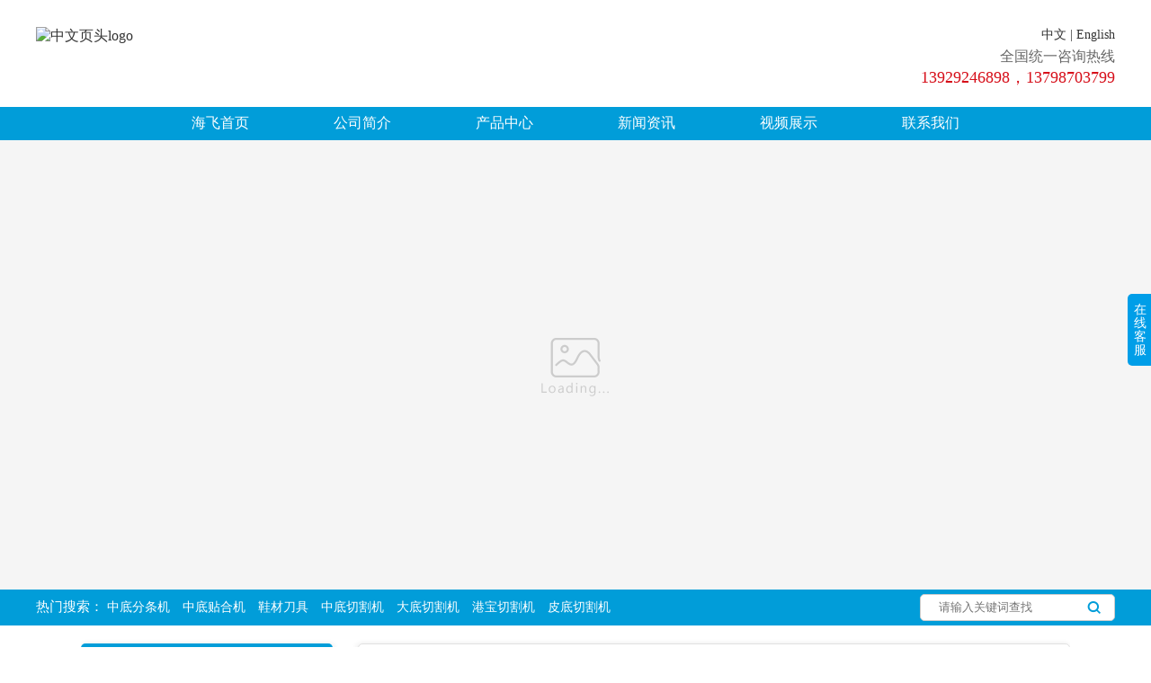

--- FILE ---
content_type: text/html; charset=utf-8
request_url: http://dghaifei.com/offer/301241.html
body_size: 32554
content:

<!DOCTYPE html PUBLIC "-//W3C//DTD XHTML 1.0 Transitional//EN" "http://www.w3.org/TR/xhtml1/DTD/xhtml1-transitional.dtd">
<html xml:lang="zh-CN" xmlns="http://www.w3.org/1999/xhtml" lang="zh-CN">
	<head>	
	    <meta content="text/html; charset=utf-8" http-equiv="Content-Type">
	    <meta http-equiv="X-UA-Compatible" content="IE=9; IE=8; IE=7; IE=edge">		
	    <title>中底分条机丨中底贴合机丨HF-ZX143 立式中底修边机</title>

            <meta name="keywords" content="中底分条机，中底贴合机，鞋材刀具，中底切割机，大底切割机，港宝切割机，皮底切割机" />

            <meta name="description" content="中底分条机丨中底贴合机丨HF-ZX143 立式中底修边机" />

	    <link rel="stylesheet" href="/Css/zh-CN/Default/webstyle.css" type="text/css" />
	    
<link rel="stylesheet" href="http://skinspath.acshoes.com/SkinsPath1/201004/3688edde-f21e-4101-9617-861e6a78a12e/Skins/zh-CN/Website/Style/Style.css" type="text/css" />		
	    <script type="text/javascript" src="/Utility/Js/jquery-1.7.2.min.js"></script>	
	</head>
	<body>
    <form name="aspnetForm" method="post" action="/offer/301241.html" id="aspnetForm">
<input type="hidden" name="__VIEWSTATE" id="__VIEWSTATE" value="/wEPaA8FDzhkZTU1NjZkNmZjMDVkNmQk9CX5KNByw9SIU+kULy99Usg+fe4t34nE5YEmY3zB1Q==" />

<input type="hidden" name="__VIEWSTATEGENERATOR" id="__VIEWSTATEGENERATOR" value="2144CB78" />
        
    

	<!--[if IE 8]>			
	<script src="/Utility/Js/jquery-1.9.1.min.js" crossorigin="anonymous"></script>
	<script type="text/javascript" src="/Utility/Js/PIE.js"></script>	
	<link rel="stylesheet" type="text/css" href="/SkinsPath1/201004/3688edde-f21e-4101-9617-861e6a78a12e/Skins/zh-CN/Website/Style/style-IE.css">
	<script type="text/javascript" src="/SkinsPath1/201004/3688edde-f21e-4101-9617-861e6a78a12e/Skins/zh-CN/Website/js/Acshoes-IE.js"></script>
	<![endif]--> 
	
		<!--header页眉【start】-->
        <div class="hom-nav">
	        <div class="hom-hed-inform width-1200 margin-auto fl-eim">
				<div class="hom-hed-logo fl-l">
				<a href="/">
								
						<img src="http://resource.acshoes.com/UserData1/201004/3688edde-f21e-4101-9617-861e6a78a12e/201805251428325076.png" alt="中文页头logo" class="width-100p"/>
							
				</a>
				</div>
	        	<div class="hom-hed-cot txt-r fl-r">
	        		<div class="hom-hed-lang"><a href="http://www.dghaifei.com/">中文</a> | <a href="http://en.dghaifei.com/">English</a></div>
	        		<h4 class="margin-top-5">全国统一咨询热线</h4>
	        		<p>13929246898，13798703799</p>
	        	</div>
	        </div>
	    </div>
	    <div class="hom-nav-list">
        	<div class="width-1200 margin-auto">
        		<ul class="fl-eim txt-cen">
        			<li><a href="/">海飞首页</a></li>
        			<li><a href="/corp.html">公司简介</a></li>
        			<li><a href="/offerlist.html">产品中心</a></li>       			
        			<li><a href="/news/0020.html">新闻资讯 </a></li>
        			<li><a href="/Movies.html">视频展示</a></li>
        			<li><a href="/contact.html">联系我们</a></li>
        		</ul>
        	</div>	    
	    </div>
	    <!--header页眉【end】-->		

		<!--banner--->
		<div class="swiper-container banner-wai" id="swiper-container">
			<div class="swiper-wrapper">
					
				<div class="swiper-slide PreImg back-Img"><a href="" class="Img visi" style="background:url(http://resource.acshoes.com/UserData1/201004/3688edde-f21e-4101-9617-861e6a78a12e/201909191715043503.jpg) center center no-repeat;background-size:auto 100%;overflow:hidden;"alt="中文banner"></a></div>	
						
				<div class="swiper-slide PreImg back-Img"><a href="http://www.dghaifei.com/offer/301220.html" class="Img visi" style="background:url(http://resource.acshoes.com/UserData1/201004/3688edde-f21e-4101-9617-861e6a78a12e/201906131420571074.jpg) center center no-repeat;background-size:auto 100%;overflow:hidden;"alt="中文banner"></a></div>	
						
				<div class="swiper-slide PreImg back-Img"><a href="" class="Img visi" style="background:url(http://resource.acshoes.com/UserData1/201004/3688edde-f21e-4101-9617-861e6a78a12e/201903271720492417.jpg) center center no-repeat;background-size:auto 100%;overflow:hidden;"alt="P100切割机"></a></div>	
						
				<div class="swiper-slide PreImg back-Img"><a href="http://www.dghaifei.com/offerlist_25697.html" class="Img visi" style="background:url(http://resource.acshoes.com/UserData1/201004/3688edde-f21e-4101-9617-861e6a78a12e/201810290906587992.jpg) center center no-repeat;background-size:auto 100%;overflow:hidden;"alt="中文banner"></a></div>	
						
				<div class="swiper-slide PreImg back-Img"><a href="http://www.dghaifei.com/corp.html" class="Img visi" style="background:url(http://resource.acshoes.com/UserData1/201004/3688edde-f21e-4101-9617-861e6a78a12e/201810290906346659.jpg) center center no-repeat;background-size:auto 100%;overflow:hidden;"alt="中文banner"></a></div>	
							
			</div>
			<div class="swiper-pagination"></div>
		</div>	
		<link rel="stylesheet" href="http://wx.acshoes.com/css/swiper-3.4.2.min.css">
		<script type="text/javascript" src="http://wx.acshoes.com/js/swiper-3.4.2.jquery.min.js"></script>
		
		<!--[if IE 8]>
		<link rel="stylesheet" type="text/css" href="/Utility/Js/idangerous.swiper.css">
		<script type="text/javascript" src="/Utility/Js/idangerous.swiper.min.js"></script>
		<![endif]-->  	
		
		<script>
		   $(function(){
				//banner轮播
				var mySwiper1 = new Swiper('#swiper-container', {
					speed:500,
					autoplay:4400,
					loop: true,
					pagination: '.swiper-pagination', 
					paginationClickable: true
					
				});				
			})
		</script>
		
		<!--关键词搜索【start】-->
		<div class="hom-key">
			<div class="width-1200 margin-auto fl-eim">
				<div class="fl-l hom-key-l">
					<i>热门搜索：</i>					
					<a href="/offerlist.html?q=中底分条机">中底分条机</a>
					<a href="/offerlist.html?q=中底贴合机">中底贴合机</a>
					<a href="/offerlist.html?q=鞋材刀具">鞋材刀具</a>
					<a href="/offerlist.html?q=中底切割机">中底切割机</a>
					<a href="/offerlist.html?q=大底切割机">大底切割机</a>
					<a href="/offerlist.html?q=港宝切割机">港宝切割机</a>
					<a href="/offerlist.html?q=皮底切割机">皮底切割机</a>
				</div>
				<span class="hed-nav-inpt fl-r"><input type="text" placeholder="请输入关键词查找" id="input_Sos"/><i onclick="SubmitSearch();"></i></span>
			</div>
		</div>
		<!--关键词搜索【end】-->		
		
				

        <!---------------------------neiye--------------------------------->
<div class="div_warpper">  
<div id="websiteContent" class="w1200">
            



                


 <div class="websiteSidebar">
              <div class="sideabrtilte">
                  <h2>
                      产品列表
                  </h2>
              </div>
              <div class="sidabrbox">
                  <div class="sideabrone">
                      <ul class="sidebarlist">
                         
                                <li>
                                    <a href="/offerlist_25138.html">切割机系列</a>
                                </li>
                            
                                <li>
                                    <a href="/offerlist_25697.html">中底设备</a>
                                </li>
                            
                                <li>
                                    <a href="/offerlist_25699.html">大底设备</a>
                                </li>
                            
                                <li>
                                    <a href="/offerlist_18659.html">鞋材刀具系列</a>
                                </li>
                            
                                <li>
                                    <a href="/offerlist_0.html">其他产品</a>
                                </li>
                            
                      </ul>
                  </div>
                  <div class="sideabrtwo">
                      <div class="containpic">
                          <img src="http://skinspath.acshoes.com/SkinsPath1/201004/3688edde-f21e-4101-9617-861e6a78a12e/Skins/zh-CN/Website/Images/Fixed/contoant.jpg">
                      </div>
                      <div class="contactcon">
                          <ul class="contaclist">
							<li>400热线电话：400-882-9338</li>
							<li>联系人：张红阳&nbsp;&nbsp;&nbsp;手   机：13929246898 </li>
							<li>联系人：陈德力&nbsp;&nbsp;&nbsp;手   机：13798703799 </li>
							<li>邮   箱：zhongtian@dghongyang.cn</li>
                            <li style="border-bottom: 1px dashed #CCC;padding-bottom:20px;">
                                地址: 中国广东省东莞市厚街镇桥头第三工业区宝宅路
                            </li>
                          </ul>
                      </div>
                  </div>
              </div>
          </div>





               





                    
          

        <div class="websiteMain">
                <div class="containertitle">
                    <h2>
                        <span>HF-ZX143 立式中底修边机丨中底分条机丨中底贴合机 </span>
                    </h2>
                </div>
                <div class="contaiconc">
                    <div id="" style="display: block;padding: 10px;line-height: 2.5em;overflow: hidden;">
                        <p>
                             <table width="100%" border="0" align="center" cellpadding="0" cellspacing="0">
                <tr>
                    <td align="left" valign="top">
					
                        <div id="website_productshow_page">
                            <div class="pd_slide">
                                <div class="website_productshow_machine">
                                    <div class="website_productshow_machine_big_pic">
                                        <a id="aLargeImg" href="http://resource.acshoes.com/UserData1/201004/3688edde-f21e-4101-9617-861e6a78a12e/1fcaca1d-064b-4c50-a62a-c39d19f4bee0.jpg" style="position: relative;
                                            float: left;">
                                            <img id="largeImg" src="http://resource.acshoes.com/UserData1/201004/3688edde-f21e-4101-9617-861e6a78a12e/l_1fcaca1d-064b-4c50-a62a-c39d19f4bee0.jpg" width="280"
                                                height="280" alt="" />
                                            <img id="bigImg" src="http://resource.acshoes.com/UserData1/201004/3688edde-f21e-4101-9617-861e6a78a12e/1fcaca1d-064b-4c50-a62a-c39d19f4bee0.jpg" width="960" height="720"
                                                style="display: none;" alt="" />
                                        </a>
                                    </div>
                                </div>
                                <ul class="website_productshow_thumbnail clear">
                                    
                                    <li><a href="http://resource.acshoes.com/UserData1/201004/3688edde-f21e-4101-9617-861e6a78a12e/1fcaca1d-064b-4c50-a62a-c39d19f4bee0.jpg" name="http://resource.acshoes.com/UserData1/201004/3688edde-f21e-4101-9617-861e6a78a12e/l_1fcaca1d-064b-4c50-a62a-c39d19f4bee0.jpg"
                                        target="_blank">
                                        <img src="http://resource.acshoes.com/UserData1/201004/3688edde-f21e-4101-9617-861e6a78a12e/s_1fcaca1d-064b-4c50-a62a-c39d19f4bee0.jpg" width="67" height="67" alt="" />
                                    </a></li>
                                    
                                    <br class="cboth" />
                                </ul>
                            </div>
                        </div>
                    </td>
                    <td>
                        <div class="pd_info" style="text-align: left; padding-left: 30px; font-size: 12px;">
                            <ul class="pd_info_supplier">
                                <li><i class="pd_info_supplier_list">产品系列：</i> <a href="/offerlist_25697.html"
                                    target="_blank" id="com_name_1" style="display: inline-block; height: 30px; color: Blue;
                                    line-height: 28px; overflow: hidden; vertical-align: top;">
                                    中底设备</a> </li>
                                <li>关 键 词：<span class="address_over"> <a href="/offerlist_25697.html"
                                    style="color: blue" target="_blank" rel="nofollow">
                                    中底分条机
                                    中底贴合机
                                    鞋材刀具
                                </a></span></li>
                                <li>联 系 人：<span>张红阳</span> </li>
                                <li><s class="pd_icon_3"></s>价格： <span style="color: #cc2829">
                                    
                                    面议
                                    </span>
                                    <!--  -->
                                    <a href="/contact.html" class="btn_enquiry J_enquiry_btn" state="0"></a>
                                </li>
                            </ul>
                            <ul class="pd_info_contact">
                                <div id="pd_info_contact_btn">
                                    <a href="/contact.html" target="_blank" title="点击查看联系方式"></a>
                                </div>
                            </ul>
                            <br class="clear">
                            <div class="prevnext_pro clearfix">
							 
                                <div class="prev_pro">
                                    <a href="/offer/301235.html" title="">上一条</a>
                                </div>
								
                                <div class="next_pro">
                                    <a href="/offer/301229.html" title="">下一条 </a>
                                </div>
								
                                <br class="clear">
                            </div>
                            <!-- JiaThis Button BEGIN -->
                            <div class="jiathis_style_32x32" style="margin: 50px 0 0 0px;">
                                <a class="jiathis_button_qzone" title="分享到QQ空间"><span class="jiathis_txt jtico jtico_qzone">
                                </span></a><a class="jiathis_button_tsina" title="分享到新浪微博"><span class="jiathis_txt jtico jtico_tsina">
                                </span></a><a class="jiathis_button_tqq" title="分享到腾讯微博"><span class="jiathis_txt jtico jtico_tqq">
                                </span></a><a class="jiathis_button_weixin" title="分享到微信"><span class="jiathis_txt jtico jtico_weixin">
                                </span></a><a class="jiathis_button_renren" title="分享到人人网"><span class="jiathis_txt jtico jtico_renren">
                                </span></a><a href="http://www.jiathis.com/share" class="jiathis jiathis_txt jtico jtico_jiathis"
                                    target="_blank" style=""></a><a class="jiathis_counter_style"><span class="jiathis_button_expanded jiathis_counter jiathis_bubble_style"
                                        id="jiathis_counter_44">0</span></a>
                            </div>
                            <script type="text/javascript" src="http://v3.jiathis.com/code/jia.js" charset="utf-8"></script>
                            <!-- JiaThis Button END -->
                        </div>
                    </td>
                </tr>
            </table>
            <div class="prc_xc_title">
                <a href="javascript:void(0);" class="selected tabchange">产品说明</a> 
				 
                <a href="javascript:void(0);" class="tabchange">
                    技术参数</a>
					
            </div>
            <div id="tab_box">
                <div class="product_description">
                  <span style="font-size:14px;"><span style="font-family:Microsoft YaHei;">本机可依鞋跟之斜度修削鞋踵之中底边缘。</span><br />
<span style="font-family:Microsoft YaHei;">。采用手摇调速马达，可任意调整切削速度。</span><br />
<span style="font-family:Microsoft YaHei;">·中底踵切削面平滑圆顺均匀，品质稳定，产量高。</span><br />
<span style="font-family:Microsoft YaHei;">·配带吸尘器，可将切削屑吸除，无脏乱污染虑。</span><br />
<span style="font-family:Microsoft YaHei;">·本机具备中底修削功能，双频器自动调速。</span></span><br />
&nbsp;<br />
<p>
	<strong>&nbsp;&nbsp;</strong><span>我司主营：</span><span style="font-size:16px;color:#E53333;"><a href="http://www.dghongyang.acshoes.com/offer/301220.html" target="_blank"><span style="color:#E53333;"><strong>中底切割机，</strong></span></a><span style="color:#000000;font-family:monospace;font-size:medium;">中底切割机,大底切割机,港宝切割机,<a href="http://www.dghaifei.com/offer/304020.html" target="_blank"><span style="color:#E53333;font-size:18px;"><strong>皮底切割机</strong></span></a>,鞋材刀具,中底贴合机,<span style="font-size:14px;">中底分条机</span></span></span><span>，咨询热线：13929246869</span><span></span> 
</p>
                </div>
                <div class="product_techPara" style="display: none">
                   
                       <img src="http://resource.acshoes.com/UserData1/201004/3688edde-f21e-4101-9617-861e6a78a12e/editor/20180705111558_0649.png" alt="" />
                   
                </div>
                
              
            </div>
            <div class="clear">
            </div>
			<script type="text/javascript" src="/Utility/Js/jquery.enlarge.min.js"></script>
<link rel="stylesheet" type="text/css" href="/Utility/Js/jquery.fancybox-1.3.4.css" media="screen" />
<script type="text/javascript" src="/Utility/Js/jquery.fancybox-1.3.4.pack.js"></script>

<style type="text/css">
 .prc_xc_title { height: 31px; background: url(/Images/zh-CN/Common/Background/product_title_bg.gif) repeat-x; margin: 10px 0; }
    .prc_xc_title a { width: 103px; height: 31px; text-align: center; display: block; float: left; 
                      line-height: 31px; color: #333; font-weight: bold; padding-left: 5px; }
    .prc_xc_title a.selected { color: #fff; background: url(/Images/zh-CN/Common/Background/product_title_on.jpg); } 
    </style>
<script type="text/javascript">



    $(function () {


        $(".website_productshow_thumbnail a").mouseover(function () {
            var largePath = $(this).attr("name");
            var bigPath = $(this).attr("href");
            var largeAlt = $(this).attr("title");
            $("#largeImg").attr({ src: largePath, alt: largeAlt });
            $("#bigImg").attr({ src: bigPath, alt: largeAlt });
            $("#showImage").attr({ src: bigPath });
            return false;
        });

        $("#aLargeImg").enlarge({
            // 鼠标遮罩层样式
            shadecolor: "#FFD24D",
            shadeborder: "#FF8000",
            shadeopacity: 0.4,
            cursor: "move",

            // 大图外层样式
            layerwidth: 480,
            layerheight: 360,
            layerborder: "#DDD",
            fade: true
        });

        //视频弹出播放
        $(".applyvideo").fancybox({
            'width': '75%',
            'height': '75%',
            'autoScale': false,
            'transitionIn': 'none',
            'transitionOut': 'none',
            'type': 'iframe'
        });
        tab_check();

    });
    function tab_check() {
        var $div_title_tab = $(".prc_xc_title > a.tabchange");
        var $div_content_tab = $("#tab_box > div");
        $div_title_tab.click(function () {
            $(this).addClass("selected").siblings().removeClass("selected");
            var index = $div_title_tab.index(this);
            $div_content_tab.eq(index).show().siblings().hide();
            return false;
        });
    }
</script>
<script type="text/javascript">
	
	//图片超出显示范围计算一个合理尺寸
    function resizeimg(selector, maxW) {
        var im = new Image();
        im.src = $(selector).attr('src');
        $(im).load(function () {
            var imgW = im.width;
            if (imgW > maxW) {
                $(selector).attr('width',maxW);
            }
        })               
    }
	var vW=$("#tab_box").width();
	$("#tab_box img").each(function (index, element) {
            resizeimg(this,vW);
    });
</script>
                        </p>
                    </div>
                </div>
            </div>
        </div>
    </div>

        

		
		<!--footer【start】-->
		<div class="hom-fot margin-top-60">
			<div class="width-1200 margin-auto fl-eim position-relativ">
				<div class="hom-fot-bor"></div>
				<div class="fl-l hom-fot-logo">
								
							<img src="http://resource.acshoes.com/UserData1/201004/3688edde-f21e-4101-9617-861e6a78a12e/201906131102541766.png" alt="页尾logo" class="width-100p"/>
											
				</div>
				<div class="hom-fot-inform fl-l">
					<ul>   
						<li><span>版权所有：东莞市海飞数控科技有限公司</span></li>
						<li><span>400热线电话：400-882-9338</span><span></span></li>
						<li><span>联系人：张红阳&nbsp;&nbsp;&nbsp;&nbsp;&nbsp;手 机：13728299919</span></li>
						<li><span>联系人：梁小姐&nbsp;&nbsp;&nbsp;&nbsp;&nbsp;手 机：13929246898</span></li>
						<li><span>公司地址：中国广东省东莞市厚街镇桥头第三工业区宝宅路</span></li>						
						<li>
							<span>技术支持：美中鞋业网（<a href="http://passport.acshoes.com/user/login.aspx" target="_blank">管理登录</a>）</span>
							
						</li>
					</ul>
					<div class="foot-acshoes">
						



<style type="text/css">

    *, html, body {
        margin: 0;
        padding: 0;
    }

    ul, ol {
        list-style: none;
    }

    .over-hide {
        overflow: hidden;
    }

    .margin-auto {
        margin-left: auto;
        margin-right: auto;
    }

    .fl-l {
        float: left;
    }

    .fl-r {
        float: right;
    }

    .fl-eim {
        zoom: 1;
    }

        .fl-eim:after, .fl-eim:before {
            content: "";
            clear: both;
            display: block;
            height: 0;
            overflow: hidden;
            visibility: hidden;
        }

    .over-spot {
        white-space: nowrap;
        text-overflow: ellipsis;
        -o-text-overflow: ellipsis;
        overflow: hidden;
        -webkit-text-overflow: ellipsis;
        -moz-text-overflow: ellipsis;
        -ms-text-overflow: ellipsis;
        -o-text-overflow: ellipsis;
    }

    .over-spot-2 {
        overflow: hidden;
        -webkit-line-clamp: 2;
        -moz-line-clamp: 2;
        -ms-line-clamp: 2;
        -o-line-clamp: 2;
        line-clamp: 2;
        -webkit-box-orient: vertical;
        -moz-box-orient: vertical;
        -ms-box-orient: vertical;
        -o-box-orient: vertical;
        box-orient: vertical;
        display: -webkit-box;
        display: -moz-box;
        display: -ms-box;
        display: -o-box;
        display: box;
        word-break: break-all;
    }

    .Acshoes-Trade {
        width: 200px;
        height: 30px;
        background-color: white;
    }

        .Acshoes-Trade ul li a {
            display: block;
            text-decoration: none;
            position: relative;
        }

        .Acshoes-Trade ul li, .Acshoes-Trade ul li a {
            height: 30px;
        }

    .Acshoes-Trade-cot a em {
        display: inline-block;
        float:left;
        width: 65px;
        height: 30px;
        margin-left: 2px;
        background: url(/Images/xmt/shoes-back.gif) no-repeat center;
    }

    .Acshoes-Trade-cot a {
        width: 200px;
    }

        .Acshoes-Trade-cot a i, .Acshoes-Trade-cot a span {
            position: absolute;
            font-weight: bold;
            text-align: center;
        }

        .Acshoes-Trade-cot a i {
            width: 80px;
            top: 7px;
            left: 65px;
            font-size: 12px;
            color: #f45307;
            font-weight: bold;
            line-height: 16px;
            font-style: normal;
        }

        .Acshoes-Trade-cot a span {
            width: 60px;
            top: 2px;
            right: 2px;
            font-size: 13px;
            color: #f45307;
            line-height: 26px;
            text-align: center;
        }

    .Acshoes-Trade-sh-inform {
        line-height: 30px;
    }

        .Acshoes-Trade-sh-inform span img {
            width: 100%;
            border: none;
            outline: none;
        }

        .Acshoes-Trade-sh-inform span, .Acshoes-Trade-sh-inform h4 {
            display: inline-block;
            vertical-align: middle;
        }

        .Acshoes-Trade-sh-inform span {
            width: 30px;
            height: 30px;
            overflow: hidden;
            vertical-align: top;
            margin-left: 2px;
        }

        .Acshoes-Trade-sh-inform h4 {
            font-size: 12px;
            color: #000;
            font-weight: bold;
            width: 100px;
            position: absolute;
            left: 35px;
            top: 0;
            text-align: center;
            line-height: 30px;
        }

    .Acshoes-Trade-sh-call {
        position: absolute;
        right: 2px;
        top: 0;
        width: 60px;
        height: 30px;
        line-height: 30px;
        overflow: hidden;
    }

        .Acshoes-Trade-sh-call p {
            /*text-align: center;*/
            font-size: 12px;
            font-weight: bold;
            color: #f45307;
        }
</style>
<!--鞋贸通轮播组件【start】-->
<div class="Acshoes-Trade over-hide margin-auto" id="AcshoesSwiper">
    <ul>
        <li class="Acshoes-Trade-cot">
            
            <a href="http://www.acshoes.com" class="margin-auto" title="品牌会员(第2年)" target="_blank">
                <em></em>
                <i>品牌会员</i>
                <span>第2年</span>
            </a>
        </li>
        
    </ul>
</div>
<!--鞋贸通轮播组件【end】-->


<script type="text/javascript">
    $(function () {
        var AcshoesId = $("#AcshoesSwiper"),
            AcshoesUl = AcshoesId.find("ul"),
            AcshoesLiLength = AcshoesUl.find("li").length,/*列表长度*/
            AcshoesIndex = 0,/*轮播下标*/
            AcshoesVice = 0,/*状态切换0为向上，1为向下*/
            AcshoesTime,/*轮播对象*/
            AcshoesTimeCot = 4000;/*轮播间隔时间*/


        if (AcshoesLiLength > 1) {
            /*轮播执行*/
            AcshoesTime = setInterval(function () {
                AcshoesSetInter();

            }, AcshoesTimeCot);

            /*鼠标移动到轮播区域暂停轮播，鼠标移出轮播继续*/
            AcshoesId.hover(function () {
                clearInterval(AcshoesTime);

            }, function () {
                AcshoesTime = setInterval(function () {
                    AcshoesSetInter();
                }, AcshoesTimeCot);

            });
        }

        /*轮播执行的函数*/
        function AcshoesSetInter() {
            if (AcshoesIndex < AcshoesLiLength - 1 && AcshoesVice == 0) {
                AcshoesIndex++;

                AcshoesUl.animate({
                    marginTop: -AcshoesIndex * 30
                }, 400);

                if (AcshoesIndex == AcshoesLiLength - 1) {
                    AcshoesVice = 1;

                }

            } else if (AcshoesIndex > 0 && AcshoesVice == 1) {
                AcshoesIndex--;

                AcshoesUl.animate({
                    marginTop: -AcshoesIndex * 30
                }, 400);

                if (AcshoesIndex == 0) {
                    AcshoesVice = 0;

                }

            }
        }


    });

</script>

					</div>						
				</div>
				<div class="hom-fot-ewm fl-r fl-eim">
								
							<div class="hom-fot-ewm-sj fl-l txt-cen">
								<span><img src="http://resource.acshoes.com/UserData1/201004/3688edde-f21e-4101-9617-861e6a78a12e/201904101559316620.jpg" alt="微信小程序" class="width-100p"/></span>
								<p>微信小程序</p>
							</div>
									
							<div class="hom-fot-ewm-sj fl-l txt-cen">
								<span><img src="http://resource.acshoes.com/UserData1/201004/3688edde-f21e-4101-9617-861e6a78a12e/201805251431337331.png" alt="手机版网站" class="width-100p"/></span>
								<p>手机版网站</p>
							</div>
									
							<div class="hom-fot-ewm-sj fl-l txt-cen">
								<span><img src="http://resource.acshoes.com/UserData1/201004/3688edde-f21e-4101-9617-861e6a78a12e/201808151844431391.jpg" alt="微信公众号" class="width-100p"/></span>
								<p>微信公众号</p>
							</div>
											
				</div>
			</div>
		</div>	
		<!--footer【end】-->		
		
		
	    <!--返回顶部-->
	    <div class="home-top dsy-none">
	    	<img src="http://skinspath.acshoes.com/SkinsPath1/201004/3688edde-f21e-4101-9617-861e6a78a12e/Skins/zh-CN/Website/Images/Fixed/LY-icon-11.png" alt="" />
	    </div>	
	    
		<!--在线客服--->
		<div class="hom-Onser fl-eim">
			<div class="hom-Onser-l fl-l"><p>在线客服</p></div>
			<div class="hom-Onser-r fl-l">
				<div>
					<div class="hom-Onser-r-q fl-eim">
						<img src="http://wpa.qq.com/pa?p=1:3149034602:4" alt="" />
						<a href="http://wpa.qq.com/msgrd?v=3&uin=3149034602&site=qq&menu=yes" target="_blank">客服QQ</a>						
					</div>					
					<div class="hom-Onser-r-tel">
						<h6>在线咨询：</h6>
						<p></p>
					</div>
				</div>
			</div>
		</div>	
	
<script type="text/javascript" src="/SkinsPath1/201004/3688edde-f21e-4101-9617-861e6a78a12e/Skins/zh-CN/Website/js/public.js"></script>
<script type="text/javascript">

$(function(){

	//输入框Placeholder提示语兼容IE8
	$("#input_Sos").Acshoes('AcshoesInputPlaceholder',{
		Pattern:true
	});

	//返回顶部
	$(".home-top").Acshoes('Scroll',{
		ContScrTop:"300",
		Pattern:true
	});	
	//导航高亮
	$(".hom-nav-list").Acshoes('NavHig',{
		NoFoo:true
	});	
	
	//右侧在线咨询
	$(".hom-Onser").hover(function(){
		$(this).stop(true,true).animate({
			right:"0"
		},400);
	},function(){
		$(this).stop(true,true).animate({
			right:"-160px"
		},200);		
	});	

	//图像预加载处理器		
	$("body").Acshoes('ImgPro',{
		Pattern:"Pattern1"
	});				
      
});

function SubmitSearch() {
	if ($("#input_Sos").val() == "") {
		alert("请输入您要搜索的产品关键字 ！");
		return;
	}
	else {
		window.open("/offerlist.html?q=" + encodeURI(document.getElementById("input_Sos").value));
	}
}


</script>

    </form>
    

	</body>
</HTML>

<script type="text/javascript">
        $("img").each(function () {
            var src = $(this).attr("src");
            var sear=new RegExp('qpic.cn');
            if (src.indexOf("http") == -1 && src.indexOf("UserData") > -1) {
                src = "http://resource.acshoes.com" + src;
            $(this).attr("src", src);
        } else if (src.indexOf("wx.acshoes.com")==-1 && sear.test(src)) {
                src = "http://wx.acshoes.com/Utility/CoverImage.ashx?url= " + src;
                $(this).attr("src", src);
            }      
        });
    </script>


--- FILE ---
content_type: text/css
request_url: http://skinspath.acshoes.com/SkinsPath1/201004/3688edde-f21e-4101-9617-861e6a78a12e/Skins/zh-CN/Website/Style/Style.css
body_size: 29718
content:
@charset "UTF-8";
html, body, h1, h2, h3, h4, h5, h6, div, dl, dt, dd, ul, ol, li, p, table, th, td, form, legend, input, button, textarea {
    margin: 0;
    padding: 0;
    font-family: "微软雅黑";
}
table {
    border-collapse: collapse;
    border-spacing: 0;
}
img{
	border: none;
	vertical-align: middle;
}
caption, th {
    text-align: left;
    font-weight: normal;
}

html, body, fieldset, iframe, abbr {
    border: 0;
}

i, em {
    font-style: normal;
}

li {
    list-style: none;
}

h1, h2, h3, h4, h5, h6 {
    font-size: 100%;
    font-weight: normal;
}

textarea {
    overflow: auto;
    resize: none;
}

label {
    cursor: default;
}

a, button {
    cursor: pointer;
}

body, textarea, input, button, select {
    color: #131313;
    outline: 0;
}
body{
	overflow-x: hidden;
}
a,a:hover{
    color: #333;
    text-decoration: none;
}
.fl {
	float: left;
}
.fr {
	float: right;
}
body{
	background-color:white;
}

/*-------------------------------------首页-------------------------------------------*/

/*----页面公共样式----*/
.margin-top-40{
	margin-top: 40px;
}
/*公用头部样式*/
.pub-hed{border-bottom: 2px solid #98ddf6;height:37px;}
.pub-hed h2 span,.pub-hed h2 i{display: inline-block;color: #332c2b;font-size:16px;}
.pub-hed h2 span{padding-left: 10px;background: url(../images/pro-list-hed-ico.jpg) no-repeat left 2px;
padding-bottom: 15px;border-bottom: 3px solid #019dd9;}
.pub-hed h2 i{padding-left: 10px;margin-left: 10px;border-left: 1px solid #666;}
.pub-hed a{display:inline-block;font-size: 14px;color: #666;margin-top: 7px;}
.pub-hed a:hover{color: #019dd9;}

/*标题信息2*/
.pub-tit h2{font-size: 30px;font-weight: bold;}
.pub-tit h2 span{color: #000;}
.pub-tit h2 i{color:#d60e19;}
.pub-tit h2 i b{font-size: 40px;}
.pub-tit-en span{font-size:12px;color: #999;display: inline-block;}
.pub-tit-en span:after,.pub-tit-en span:before{display: inline-block;content:"";width: 54px;height: 1px;
background-color: #999;vertical-align: middle;}
.pub-tit-en span:after{margin-left:10px;}
.pub-tit-en span:before{margin-right:10px;}
.pub-tit p{font-size: 14px;color: #666;}

/*header页眉【start】*/
/*头部信息栏*/
.hom-hed-inform{padding: 30px 0 10px;}
.hom-hed-logo{width: 650px;}
.hom-hed-logo a{display: inline-block;width:650px;height:79px;overflow: hidden;}
.hom-hed-cot h4{font-size: 16px;color: #666;}
.hom-hed-cot p{font-size: 18px;color: #d60e19;}
.hom-hed-lang,.hom-hed-lang a{font-size:14px;color: #333;}
.hom-hed-lang a:hover{color: #019dd9;}

/*头部导航栏*/
.hom-nav{background-color:white;}
.hom-nav-list{background-color:#019dd9;}
.hom-nav-list ul li{display:inline-block;padding: 0 45px;}
.hom-nav-list ul li>a{display: inline-block;font-size: 16px;color: white;height: 36px;line-height:36px;
border-bottom:1px solid transparent;}
.hom-nav-list ul li:nth-last-child(1)>a{background: transparent;}
.hom-nav-list ul li:hover>a,.hom-nav-list ul li.active>a{color:#333;border-bottom:1px solid white;}

/*header页眉【end】*/

/*关键词搜索【start】*/
.hom-key{padding: 5px 0;background-color: #019dd9;}
.hom-key-l{width: 970px;margin-top: 5px;}
.hom-key-r{width: 200px;}
.hom-key-l i{font-size: 15px;color: white;}
.hom-key-l a{font-size: 14px;color: white;margin-right: 10px;}
.hom-key-l a:hover{color:#ccc;text-decoration: underline;}
.hed-nav-inpt{display: inline-block;overflow: hidden;position: relative;}
.hed-nav-inpt input{border: none;background-color:white;width: 150px;height: 28px;line-height:28px;border: 1px solid #ccc;
padding-left: 20px;padding-right: 45px;color:#333;border-radius: 5px;-webkit-border-radius:5px;
-moz-border-radius: 5px;}
.hed-nav-inpt input:focus{border: 1px solid #ccc;}
.hed-nav-inpt i{display: inline-block;position: absolute;width: 45px;height: 28px;right: 1px;top: 1px;
background:url(../images/other-ico-sos.png) no-repeat center;cursor: pointer;cursor: hand;border-top-right-radius:20px;}
/*关键词搜索【end】*/

/*简介页面视频【start】*/
.ins-corp-video{width:600px;height:400px;background-color:#333;}
/*简介页面视频【end】*/

/*产品展示【start】*/
.pro-cot{background-color:#eaeaea;padding: 30px 0;}
.pro-nav{width: 220px;}
.pro-list{width: 870px;padding:20px 30px;border:2px dashed #98ddf6;}
.pro-nav-hed{background-color:#019dd9;padding:30px 0;}
.pro-nav-hed h2{font-size: 24px;color: white;}
.pro-nav-hed p{font-size: 14px;color: white;}
.pro-nav-cot{height:465px;border: solid 1px #019dd9;}
.pro-nav-cot li{padding: 0 20px;}
.pro-nav-cot li a{display: block;font-size: 16px;color: #333;padding: 30px 0;border-bottom: 1px solid #bbb;
padding-left: 20px;}
.pro-nav-cot li:nth-last-child(1) a{border: none;}
.pro-nav-cot li:hover{background-color: #e5e5e5;}
.pro-nav-cot li:hover a{color: #000;background:url(../images/pro-nav-ico02.png) no-repeat left center;}
.pro-list-cot{overflow: hidden;}
.pro-list-cot ul{width:900px;}
.pro-list-cot ul li{float: left;width:270px;margin-right:30px;margin-top:20px;}
.pro-list-img img{
	max-width:100%;
	max-height:100%;
	transition: all .5s;
	-webkit-transition: all .5s;
	-moz-transition: all .5s;
	-ms-transition: all .5s;
	-o-transition: all .5s;
}
.pro-list-img img:hover{
	transform: scale(1.1,1.1);
	-webkit-transform: scale(1.1,1.1);
	-moz-transform: scale(1.1,1.1);
	-ms-transform: scale(1.1,1.1);
	-o-transform: scale(1.1,1.1);
	transition: all .5s;
	-webkit-transition: all .5s;
	-moz-transition: all .5s;
	-ms-transition: all .5s;
	-o-transition: all .5s;
}
.pro-list-img,.pro-list-img span{width:270px;height:189px;}
.pro-list-cot ul li a p{font-size: 16px;color: #666;padding:0 10px;height: 35px;line-height: 35px;color:#666;}
.pro-list-cot ul li a:hover p{color:#019dd9;}
/*产品展示【end】*/

/*关于我们【start】*/
.hom-abt-cot{width:640px;}
.hom-abt-img,.hom-abt-img span{width:500px;height: 400px;}
.hom-abt-cot span{font-size: 24px;color: #333;}
.hom-abt-cot h2{font-size:20px;color: #333;}
.hom-abt-cot p{font-size:16px;color: #666;line-height:30px;margin-top:20px;}
.hom-abt-cot a{position: absolute;right: 0;bottom: 0;font-size:14px;color: #666;}
.hom-abt-cot a:hover{color:#019dd9;}
/*关于我们【end】*/

/*新闻速览【start】*/
.hom-news{padding: 20px 40px;border: 2px solid #98ddf6;}
.hom-news-img,.hom-news-img span{width:420px;height:340px;}
.hom-news-list{width: 640px;}
.hom-news-list ul li,.hom-news-list ul li a{border-radius: 10px;-webkit-border-radius: 10px;-moz-border-radius: 10px;}
.hom-news-list ul li{background-color:#005373;margin-top:20px;}
.hom-news-list ul li a{display: block;padding: 10px;border: 1px dashed white;color: white;position: relative;}
.hom-news-list ul li a span,.hom-news-list ul li a i{font-size:14px;display: inline-block;vertical-align: text-top;}
.hom-news-list ul li a span{width:468px;}
.hom-news-list ul li a i{width:150px;}
.hom-news-list ul li a p{font-size: 12px;line-height: 24px;margin-top:10px;}
.hom-news-list ul li a em{font-size:12px;position: absolute;right: 10px;bottom:10px;}
.hom-news-list ul li:nth-child(2){background-color:#024159;}
.hom-news-list ul li:nth-child(3){background-color:#012939;}
.hom-news-list ul li.news02{background-color:#024159;}
.hom-news-list ul li.news03{background-color:#012939;}
.hom-news-list ul li:hover{background-color:#004762;}
.hom-news-list ul li:nth-child(2):hover{background-color:#002e3f;}
.hom-news-list ul li:nth-child(3):hover{background-color:#021720;}
.hom-news-list ul li.news02:hover{background-color:#002e3f;}
.hom-news-list ul li.news03:hover{background-color:#021720;}
/*新闻速览【end】*/

/*友情链接【start】*/
.Friend{display: table;}
.Friend-ico,.Friend-list{display: table-cell;vertical-align: middle;}
.Friend-ico span,.Friend-ico i{vertical-align: middle;}
.Friend-ico{font-size:14px;color: #000;}
.Friend-list{width:1125px;}
.Friend-ico span{display:inline-block;width:30px;height: 30px;background:url(../images/Friendship-ico.png) no-repeat center;}
.Friend-list ul li a{display: inline-block;font-size:14px;color:#555;margin:5px 10px 5px 0;}
.Friend-list ul li a:hover{color:#f16801;}
/*友情链接【end】*/

/*footer【start】*/
.foot-acshoes{width:200px;background-color: white;margin-top:20px;}
.hom-fot{background-color:#282828;padding: 60px 0;}
.hom-fot-bor{position: absolute;top:-60px;left:190px;width:1px;height:calc(100% + 120px);background-color:#353535;}
.hom-fot-logo{width: 141px;padding-right:50px;}
.hom-fot-inform{width: 540px;margin-left: 60px;}
.hom-fot-ewm{width: 390px;}
.hom-fot-inform>ul li{margin: 6px 0;}
.hom-fot-inform>ul li span,
.hom-fot-inform>ul li span a,
.hom-fot-Record span,
.hom-fot-Record span a{font-size: 13px;color: #e6e6e6;}
.hom-fot-inform>ul li span,.hom-fot-Record span{display: inline-block;margin-right: 20px;}
.hom-fot-Record span img{margin-top: -4px;}
.hom-fot-ewm-sj{width: 98px;margin-left: 30px;}
.hom-fot-ewm-sj span{display:block;}
.hom-fot-ewm-sj p{font-size: 14px;color: #fefefe;}
.hom-fot-inform>ul li span a:hover,
.hom-fot-Record span a:hover{color: #019dd9;}
/*footer【end】*/


/* ------------------------------------内页----------------------------------------- */
#websiteContent {
    padding-top: 20px;
    padding-bottom: 20px;
	width: 1100px;
	height: auto;
	margin: 0 auto;
	overflow:hidden;
}
#websiteContent .websiteSidebar {
    width: 280px;
    float: left;
	border-top-left-radius: 5px;
    border-top-right-radius: 5px;
    overflow: hidden;
    box-shadow: 1px 1px 7px rgba(0,0,0,0.11);
    -webkit-box-shadow: 1px 1px 7px rgba(0,0,0,0.11);
    -moz-box-shadow: 1px 1px 7px rgba(0,0,0,0.11);
    -ms-box-shadow: 1px 1px 7px rgba(0,0,0,0.11);
    -o-box-shadow: 1px 1px 7px rgba(0,0,0,0.11);
}

#websiteContent .websiteSidebar h2 {
    height: 40px;
    line-height: 40px;
    color: #fff;
    padding-left: 30px;
    background: #019dd9;
    font-size: 20px;
	font-family: "黑体";
	margin-bottom: 10px;
	padding-bottom: 2px;
}
.sideabrone {
    border: 1px solid #e1e1e1;
    background: #fff;
    padding-bottom: 16px;
}

.sideabrone ul {
    padding-top: 5px;
    max-height: 500px;
    overflow-y: auto;
}

.sideabrone ul li {
    border-bottom: 1px dashed #CCC;
    margin-left: 10px;
    margin-right: 10px;
    padding: 5px;
    word-break: break-all;
}

.sideabrone ul li a {
    display: block;
    color: #666;
    font-size: 14px;
}
.sideabrone ul li.visiting a {
	display: block;
    color: #bf760e;
}
.sideabrone ul li a:hover {
    color: #f11b27;
}

.sideabrtwo {
    margin-top: 12px;
    background: #fff;
}
.contactcon{
	border: 1px solid #edddde;
    margin-top: 12px;
}
.sideabrtwo .containpic img{
	width: 100%;
}
.sideabrtwo .contaclist {
    padding: 5px 10px 10px 10px;
}

.sideabrtwo .contaclist li {
    padding-top: 5px;
    line-height: 160%;
	font-size:14px;
	color:#666;
}

.websiteMain {
    float: right;
    width: 790px;
    border: 1px solid #e1e1e1;
    background: #fff;
	border-top-left-radius: 5px;
    border-top-right-radius: 5px;
    box-shadow: -1px 1px 7px rgba(0,0,0,0.11);
    -webkit-box-shadow: -1px 1px 7px rgba(0,0,0,0.11);
    -moz-box-shadow: -1px 1px 7px rgba(0,0,0,0.11);
    -ms-box-shadow: -1px 1px 7px rgba(0,0,0,0.11);
    -o-box-shadow: -1px 1px 7px rgba(0,0,0,0.11);	
}

.websiteMain .containertitle h2 {
    font-size: 20px;
    padding-left: 33px;
    color: #019dd9;
	border-bottom: 2px solid #019dd9;
    height: 40px;
    line-height: 40px;
	font-family: "黑体";
}

.contaiconc {
    padding: 17px;
    font-size: 12px;
    color: #323232;
}

#website_news_content p, #website_news_content div, #website_company_page p, #website_company_page div{
    font-size: 14px;
    line-height: 1.8em;
    padding: 10px;
    text-indent:0 !important;
}
#website_company_page p{
	font-size: 14px;
    padding: 5px 0;
    text-indent: 2em;
}
.TableControl {
    width: 100%;
}
#website_product_list li{
    margin: 6px 10px;
    width: 232px;
}
#website_product_list{
	padding: 10px 0;
}

#website_contact_page dl{
    background-color: #F3F3F3;	
}
#website_contact_page dt, #website_contact_page dd{
	height:auto;
    line-height: 30px;
	border: none;
}
#website_contact_page dd{
	text-indent:none;
}

#website_news_list a, #website_news_list a{
	color:#666 !important;
}
#website_news_list a:hover {
    color: #C00 !important;
}
#website_product_list ul{
	text-align:center;
	overflow:hidden;
}

/*新增改版内页（产品中心）*/

/*头部*/
.product-cont{
	text-align: center;
	padding: 15px 0;
	border: 1px dashed #CCCCCC;
	margin: 20px 0;
}
.product-cont h2{
	color: #165d32;
	font-size: 24px;
}
.product-cont p{
	color: #999;
	font-size: 16px;
}

/*导航列表*/
.product-cont-list{
	margin: 0 0 20px;
}
.product-cont-listT{
	border: 1px solid #CCCCCC;
}
.product-cont-listT table{
	width: 100%;
}

.product-cont-listT table tr{
	border-top: 1px dashed #CCCCCC;


}
.product-cont-listT table tr td{
	padding: 10px 0;	
}
.product-cont-listT table tr:nth-child(1){
	border-top:none;

}
.product-cont-listT01{
	width: 15%;
	background-color: #d4f8e3;
	text-align: right;
	border-right: 1px solid #CCCCCC;
}
.product-cont-listT01 span{
	display: inline-block;
	margin-right: 10px;
}
.product-cont-listT02{
	width: 10%;
	text-align: center;

}
.product-cont-listT02 a{
	color: #666;
	font-size: 14px;
	display: inline-block;
	padding: 3px 7px;

}
.product-cont-listT02 a.active{
	background-color: #168a44;
	color: #FFFFFF;
}
.product-cont-listT03{
	width: 75%;
}
.product-cont-listT03 a{
	color: #666;
	font-size: 14px;
	display: inline-block;
	padding: 3px 10px;
	border-right:2px solid #CCCCCC;
	margin: 5px 0;
}
.product-cont-listT03 a:hover,.product-cont-listT03 a.active{
	color: #13bc56;
	border-right:2px solid #13bc56;
}


/*产品*/
.product-pro-cont ul li{
	float: left;
	width: 290px;
	margin: 5px;
}
.product-pro-cont ul li a{
	display: block;
}
.product-pro-cont ul li a div{
	width:290px;
	height: 290px;
	
}
.product-pro-cont ul li a p{
	padding: 0 5px;
	color: #666;
	font-size: 16px;
	margin: 20px 0;
	height: 21px;
	overflow: hidden;
}


/*分页*/
.product-cont-pro{
	margin: 20px 0;
}
#website_pager_control>div:after,#website_pager_control>div:before{
	content:"";
	display: table;
	clear: both;
}

.website_pagerinfo A {
    padding: 10px 15px !important;
    MARGIN: 0px 2px;
    COLOR: #999999;
    TEXT-DECORATION: none;
    border: 1px solid #CCC;
    cursor: pointer;
}

.website_pagerinfo{
    PADDING: 0 0 10px 0;
    padding-top: 5px;
    FONT-SIZE: 12px;
    COLOR: #333;
    FONT-FAMILY: Arial, Helvetica, sans-serif;
    TEXT-ALIGN: center;
    margin-left: 15px;
}
#website_pager_control>div div:nth-child(1){
	width:40% !important;
	float:left;
	text-align: right !important;
	line-height: 24px;
}
#website_pager_control input[type=text]{   
	width: 30px;
	border: 1px solid #ccc;
    color: #666;
    
}
#website_pager_control input[type=button]{   
    background-color: #333;
    border: none;
    padding: 5px 10px;
    color: #ffffff;
    border-radius: 5px;
    margin-left: 5px;
    cursor: pointer;
    cursor: hand;
}

.imagetype_li{
    width: 159px !important;
	height:auto !important;
    margin: 10px !important;	
}
#website_news_list img{
    width: 159px !important;
    height: auto !important;
    margin-right: 0;	
	border:none !important;
}
.imagetype_li>a{
	display:inline-block;
    width: 159px;
    height: 120px;
    border: 1px solid #ccc;
    overflow: hidden;	
}
.imagetype_li h5{
	text-align:center !important;
}
/*视频展示页*/
#website_movies_page ul{
	width: 242px;
    margin: 0 5px;
}
#website_movies_page{
	border-top:none;
}

#website_movies_page ul li.title span{
	cursor:hand;
	cursor:pointer;
}

/*访客留言*/
.div_Forum_Thread_List_Item{
	height:auto !important;
}

/*内页新闻和产品图片超出限制*/
.product_description img,
.product_techPara img,
#website_news_content img,
#website_news_content img{max-width:100%;}



/*----------------------------------公共调用区-----------------------------------*/

/*-----------------banner-------------------*/
.banner{
	width:1040px;
	height:420px;
	overflow:hidden;
	position:relative;	
	background-color: white;
	padding-bottom: 20px;
}
.banner-nei{
	margin: 0 20px;
}
.banner-wai{height:500px;}

.swiper-slide a{
	display:block;
	height:100%;
}
.swiper-button-prev {
    background-image: url(../images/left.png) !important;
    background-position: center;
    background-repeat: no-repeat;  
    background-size: 100% auto;
    left: 30px !important;
}

.swiper-button-next {
    background-image: url(../images/left.png) !important;
    background-position: center;
    background-repeat: no-repeat;    
    background-size: 100% auto;
    right: 30px !important;
    transform: rotate(180deg);
    transform-origin: 50% 50%;
    -ms-transform: rotate(180deg);
    -ms-transform-origin: 50% 50%;
    -webkit-transform: rotate(180deg);
    -webkit-transform-origin: 50% 50%;
    -moz-transform: rotate(180deg);
    -moz-transform-origin: 50% 50%;
    -o-transform: rotate(180deg);
    -o-transform-origin: 50% 50%;
}

.swiper-pagination-bullet,.swiper-pagination-switch{
    background-color:white !important;
    opacity: 0.8 !important;
    width: 10px !important;
    height: 10px !important;
    display: inline-block;
   margin:0 5px;
}
.swiper-pagination-bullet-active,.swiper-active-switch{
    background-color:#019dd9 !important;
    width: 10px !important;
    height: 10px !important;
    opacity: 1 !important;
    transition:width 0.5s,border-radius 0.5s;
    -webkit-transition:width 0.5s,border-radius 0.5s;
    -moz-transition:width 0.5s,border-radius 0.5s;
    -ms-transition:width 0.5s,border-radius 0.5s;
    -o-transition:width 0.5s,border-radius 0.5s;
}
.swiper-pagination-switch,.swiper-active-switch{border-radius: 50px !important;-webkit-border-radius: 50px !important;
-moz-border-radius: 50px !important;}

.banner-wai .swiper-pagination{
	width: 100%;
	text-align: center;
	left: 0;
    bottom: 20px !important;
    z-index:20;
}


/*banner自定义命名*/
.my-wrapper{
    position: relative;
    width: 100%;
    height: 100%;
    z-index: 1;
    display: -webkit-box;
    display: -moz-box;
    display: -ms-flexbox;
    display: -webkit-flex;
    display: flex;
    -webkit-transition-property: -webkit-transform;
    -moz-transition-property: -moz-transform;
    -o-transition-property: -o-transform;
    -ms-transition-property: -ms-transform;
    transition-property: transform;
    -webkit-box-sizing: content-box;
    -moz-box-sizing: content-box;
    box-sizing: content-box;
}
.my-slide{
    -webkit-flex-shrink: 0;
    -ms-flex: 0 0 auto;
    flex-shrink: 0;
    width: 100%;
    height: 100%;
    position: relative;	
}



/*swiper数字分页器*/
.swiper-container-horizontal>.swiper-BulletRender{
	text-align: right !important;
	width: 98% !important;
    bottom: 10px !important;
}
.swiper-BulletRender .swiper-pagination-bullet {
    background: transparent !important;
    opacity: 0.8 !important;
    border-radius:3px;
    width: auto !important;
    height: auto !important;
    padding: 1px 5px;
    font-size: 10px;
    color: #666666;
    margin: 0 3px !important;
    border: 1px solid #666666;
}

.swiper-BulletRender .swiper-pagination-bullet-active {
    background:#1526ce !important;
    width: auto !important;
    height: auto !important;
    opacity: 1 !important;
    border-radius: 3px !important;
    transition:width 0.5s,border-radius 0.5s;
    -webkit-transition:width 0.5s,border-radius 0.5s;
    -moz-transition:width 0.5s,border-radius 0.5s;
    -ms-transition:width 0.5s,border-radius 0.5s;
    -o-transition:width 0.5s,border-radius 0.5s;
    border: 1px solid #1526ce;    
    color: white;
}


/*列表图片上下居中公用样式*/
.pub-list-ver{
	overflow: hidden;
	background-color: white;
	text-align:center;
}
.pub-list-ver span{
	display: table-cell;
	vertical-align: middle;	
}

/*强制字符换行【英文按单词换行】*/
.word{
	word-wrap: break-word !important;
	-ms-word-wrap:break-word !important;
    word-break:break-word !important;
    -ms-word-break:break-word !important;
}
/*强制字符换行【英文拆分换行】*/
.word-all{
	word-break: break-all;
	-webkit-word-break: break-all;
	-moz-word-break: break-all;
	-ms-word-break: break-all;
	-o-word-break: break-all;
}

/*固定宽度尺寸*/
.width-1200{
	width: 1200px;
}
.width-1100{
	width: 1100px;
}
.width-1000{
	width: 1000px;
}
.width-100p{width: 100%;}

/*内容溢出操作*/
.over-hide{overflow:hidden;}
.over-visi{overflow:visible;}
.over-auto{overflow:auto;}



/*浮动设置*/
.fl-l{
	float: left;
}
.fl-r{
   float: right;
}

/*清除浮动*/
.fl-eim:before,.fl-eim:after{
	content:".";
    clear:both;
    display:block;
    height:0;
    overflow:hidden;
    visibility:hidden;
}
.fl-eim{zoom:1;}

/*字体粗细设置*/

.fot-wgt-b{
	font-weight: bold;
}
.fot-wgt-n{
	font-weight: normal;
}


/*块级内联级转换设定*/
.dsy-in-b{
	display: inline-block !important;
}
.dsy-in{
	display: inline !important;
}
.dsy-b{
	display: block !important;
}
.dsy-none{
	display: none;
}

/*内容横向对齐方式*/
.txt-cen{
	text-align: center;
}
.txt-l{
	text-align: left;
}
.txt-r{
	text-align: right;
}

/*定位设置*/
.position-relativ{
	position: relative;
}
.position-absolute{
	position: absolute;
}
.position-fixed{
	position: fixed;
}

/*外边距尺寸*/
.margin-auto{
	margin-left: auto;
	margin-right: auto;
}
.margin-top-5{
	margin-top: 5px;
}
.margin-top-10{
	margin-top: 10px;
}
.margin-top-15{
	margin-top: 15px;
}
.margin-top-20{
	margin-top: 20px;
}
.margin-top-25{
	margin-top: 25px;
}
.margin-top-30{
	margin-top: 30px;
}
.margin-top-35{
	margin-top: 35px;
}
.margin-top-40{
	margin-top: 40px;
}
.margin-top-60{
	margin-top: 60px;
}
.margin-bottom-5{
	margin-bottom: 5px;
}
.margin-bottom-10{
	margin-bottom: 10px;
}
.margin-bottom-15{
	margin-bottom: 15px;
}
.margin-bottom-20{
	margin-bottom: 20px;
}
.margin-bottom-25{
	margin-bottom: 25px;
}
.margin-bottom-30{
	margin-bottom: 30px;
}
.margin-bottom-35{
	margin-bottom: 35px;
}
.margin-bottom-40{
	margin-bottom: 40px;
}
.margin-left-5{
	margin-left: 5px;
}
.margin-left-10{
	margin-left: 10px;
}
.margin-left-15{
	margin-left: 15px;
}
.margin-left-20{
	margin-left: 20px;
}
.margin-left-40{
	margin-left: 40px;
}

.margin-LR-15{
	margin:0 15px;
}


/*内边距尺寸*/

.padding-10{
	padding: 10px;
}
.padding-20{
	padding: 20px;
}
.padding-30{
	padding: 30px;
}
.padding-40{
	padding: 40px;
}
.padding-TB-5{
	padding: 5px 0;
}
.padding-TB-10{
	padding: 10px 0;
}
.padding-TB-20{
	padding: 20px 0;
}
.padding-TB-30{
	padding: 30px 0;
}
.padding-TB-40{
	padding: 40px 0;
}
.padding-top-30{
	padding-top: 30px;
}

/*溢出显示方式*/
.over-spot{
	white-space:nowrap; 
	text-overflow:ellipsis; 
	-o-text-overflow:ellipsis; 
	overflow:hidden;
	-webkit-text-overflow:ellipsis; 
	-moz-text-overflow:ellipsis; 
	-ms-text-overflow:ellipsis; 
	-o-text-overflow:ellipsis; 		
}
.over-spot-1{
	overflow: hidden;
    -webkit-line-clamp: 1;
    -moz-line-clamp:1;
    -ms-line-clamp:1;
    -o-line-clamp: 1;
    line-clamp:1;
    -webkit-box-orient: vertical;
    -moz-box-orient: vertical;
    -ms-box-orient: vertical;
    -o-box-orient: vertical;
    box-orient: vertical;
    display: -webkit-box;
    display: -moz-box;
    display: -ms-box;
    display: -o-box;
    display: box;
    word-break: break-all;		
}
.over-spot-2{
	overflow: hidden;
    -webkit-line-clamp: 2;
    -moz-line-clamp:2;
    -ms-line-clamp:2;
    -o-line-clamp: 2;
    line-clamp:2;
    -webkit-box-orient: vertical;
    -moz-box-orient: vertical;
    -ms-box-orient: vertical;
    -o-box-orient: vertical;
    box-orient: vertical;
    display: -webkit-box;
    display: -moz-box;
    display: -ms-box;
    display: -o-box;
    display: box;
    word-break: break-all;		
}
.over-spot-3{
	overflow: hidden;
    -webkit-line-clamp: 3;
    -moz-line-clamp:3;
    -ms-line-clamp:3;
    -o-line-clamp: 3;
    line-clamp:3;
    -webkit-box-orient: vertical;
    -moz-box-orient: vertical;
    -ms-box-orient: vertical;
    -o-box-orient: vertical;
    box-orient: vertical;
    display: -webkit-box;
    display: -moz-box;
    display: -ms-box;
    display: -o-box;
    display: box;
    word-break: break-all;		
}
.over-spot-4{
	overflow: hidden;
    -webkit-line-clamp: 4;
    -moz-line-clamp:4;
    -ms-line-clamp:4;
    -o-line-clamp: 4;
    line-clamp:4;
    -webkit-box-orient: vertical;
    -moz-box-orient: vertical;
    -ms-box-orient: vertical;
    -o-box-orient: vertical;
    box-orient: vertical;
    display: -webkit-box;
    display: -moz-box;
    display: -ms-box;
    display: -o-box;
    display: box;
    word-break: break-all;		
}
.over-spot-5{
	overflow: hidden;
    -webkit-line-clamp: 5;
    -moz-line-clamp:5;
    -ms-line-clamp:5;
    -o-line-clamp: 5;
    line-clamp:5;
    -webkit-box-orient: vertical;
    -moz-box-orient: vertical;
    -ms-box-orient: vertical;
    -o-box-orient: vertical;
    box-orient: vertical;
    display: -webkit-box;
    display: -moz-box;
    display: -ms-box;
    display: -o-box;
    display: box;
    word-break: break-all;		
}

/*鼠标样式*/
.cursor-hand{
	cursor: pointer;
	cursor: hand;
}

/*清除图片冗余*/
.ver-alig-m{
	vertical-align: middle;
}

/*解决圆角隐藏失效*/
.bor-o{
	transform: rotate(0deg);
	-webkit-transform: rotate(0deg);
	-moz-transform: rotate(0deg);
	-ms-transform: rotate(0deg);
	-o-transform: rotate(0deg);	
}


/*返回顶部*/
.home-top{
	width: 45px;
	height: 45px;
	background-color: rgba(0,0,0,0.3);
	position: fixed;
	bottom: 100px;
	right: 0;
	z-index: 99999;
	cursor: pointer;
	cursor: hand;
	transition: background-color 0.7s;
	-webkit-transition: background-color 0.7s;
	-moz-transition: background-color 0.7s;
	-ms-transition: background-color 0.7s;
	-o-transition: background-color 0.7s;
}
.home-top:hover{
	background-color:#019dd9;
	transition: background-color 0.7s;
	-webkit-transition: background-color 0.7s;
	-moz-transition: background-color 0.7s;
	-ms-transition: background-color 0.7s;
	-o-transition: background-color 0.7s;
}
.home-top img{
	width: 100%;
}
.home-top,.home-top img{border-radius: 5px;-webkit-border-radius: 5px;-moz-border-radius: 5px;}

/*在线客服*/
.hom-Onser{
	position: fixed;
	right: -160px;
	bottom: 50%;
	z-index: 3333;
	margin-bottom: -65px;
}
.hom-Onser-l{
	margin-top: 20px;
	cursor: pointer;
	cursor: hand;
}
.hom-Onser-l>p{
	font-size: 14px;
	color: #FFFFFF;
	width: 16px;
	padding: 10px 3px 10px 7px;
	background-color:#009ee8;
	border-radius:5px 0 0 5px;
	-webkit-border-radius:5px 0 0 5px;
	-moz-border-radius:5px 0 0 5px;
	line-height: 15px;
}
.hom-Onser-r{
	border-radius: 5px;
	background-color: #009ee8;	
}
.hom-Onser-r>div{
	width: 150px;
	border-radius: 5px;
	background-color: white;
	margin: 5px;
}
.hom-Onser-r-q{
	margin:0 5px;
	padding: 10px 0;
	border-bottom: 1px solid #CCCCCC;
}
.hom-Onser-r-q>img{float: left;}
.hom-Onser-r-q>a{
	display: inline-block;
	float: left;
	font-size: 12px;
	color: #666;
}
.hom-Onser-r-q>a:hover{
	color: #cc0000;
	text-decoration: underline;	
}
.hom-Onser-r-tel{
	margin: 5px;
	height: 60px;
}
.hom-Onser-r-tel>h6{
	font-size: 12px;
	color: #131313;
	margin-top: 10px;
}
.hom-Onser-r-tel>p{
	font-size: 13px;
	color: #cc0000;
	font-weight: bold;
	margin-top: 3px;
}



/*列表内容为空的时候*/
.Null_list{
	text-align: center;
}
.Null_list_img span{
	display: inline-block;
	width: 150px;
}
.Null_list_img span img{
	width: 100%;
	vertical-align: middle;
}
.Null_list p{
	font-size: 16px;
	color: #aaa;
	letter-spacing: 2px;
}

/*页面刷新Load加载中*/
.In_load{
	position: fixed;
	left: 0;
	top: 0;
	width: 100%;
	height: 100%;
	z-index:99999999999999;	
	background-color: rgba(0,0,0,0.8);
}
.In_load_frame{
	position: absolute;
	left: 50%;
	top: 50%;
	width:220px;
	background-color:rgba(255,255,255,.8);
	border-radius: 10px;
	text-align: center;
}
.In_load_frame span,.In_load_frame i{
	display: inline-block;
}
.In_load_frame span{
	width: 60px;
	height:60px;
	background:url(../images/Fixed/Load01.gif) no-repeat center;
	background-size: 100%;	
	line-height: 60px;
}
.In_load_frame i{
	font-size: 16px;
	color: #333333;
	vertical-align: top;
	height:60px;
	line-height:60px;
}



/*预加载处理器样式*/
.PreImg.back-Img,.back-Img{
	background:#f5f5f5 url(../images/Fixed/loading.gif) no-repeat center;	
}
.Img.visi{
	visibility: hidden;
}

/*媒体查询*/
@media (max-width: 1199px) {
	body,html{
		width: 1200px;
		overflow: auto;
	}
}



--- FILE ---
content_type: application/javascript
request_url: http://dghaifei.com/Utility/Js/jquery.enlarge.min.js
body_size: 1727
content:
/*
	Enlarge for jQuery v1.1
	Abel Yao, 2013
	http://www.abelcode.com/
*/
(function(e){var t={shadecolor:"#FFD24D",shadeborder:"#FF8000",shadeopacity:.5,cursor:"move",layerwidth:400,layerheight:300,layerborder:"#DDD",fade:true,largewidth:1280,largeheight:960};var i=function(i){i=e.extend({},t,i);e(this).each(function(){var t=e(this).css("position","relative");var h=t.children().first();var r={x:h.width()/i.largewidth,y:h.height()/i.largeheight};var a={shade:{width:i.layerwidth*r.x-2,height:i.layerheight*r.y-2}};var o=e("<div>").css({position:"absolute",left:"0px",top:"0px","background-color":i.shadecolor,border:"1px solid "+i.shadeborder,width:a.shade.width,height:a.shade.height,opacity:i.shadeopacity,cursor:i.cursor});o.hide().appendTo(t);var d=e("<img id='showImage'>").css({position:"absolute",display:"block",width:i.largewidth,height:i.largeheight});var s=e("<div>").css({position:"absolute",left:t.width()+5,top:0,"background-color":"#111",overflow:"hidden",width:i.layerwidth,height:i.layerheight,border:"1px solid "+i.layerborder});d.attr("src",t.attr("href"));d.appendTo(s);s.hide().appendTo(t);var n={x:a.shade.width/2,y:a.shade.height/2};var l={width:t.innerWidth()-o.outerWidth(),height:t.innerHeight()-o.outerHeight()};var g=t.offset();var f=function(){g=t.offset();o.show();if(i.fade)s.stop().fadeIn(300);else s.show()};var c=function(){o.hide();s.hide()};t.mousemove(function(e){var i=e.pageX-g.left;var h=e.pageY-g.top;if(i<0||i>t.innerWidth())return c();if(h<0||h>t.innerHeight())return c();i=i-n.x;h=h-n.y;if(i<0)i=0;if(h<0)h=0;if(i>l.width)i=l.width;if(h>l.height)h=l.height;o.css({left:i,top:h});d.css({left:0-i/r.x,top:0-h/r.y})}).mouseenter(f).mouseleave(c)})};e.fn.extend({enlarge:i})})(jQuery);

--- FILE ---
content_type: application/javascript
request_url: http://dghaifei.com/SkinsPath1/201004/3688edde-f21e-4101-9617-861e6a78a12e/Skins/zh-CN/Website/js/public.js
body_size: 13939
content:
/**
 * admin:Fierce Rabbit-666
 * company:Acshoes
 * project:Acshoes Enterprise website
 * Document description:public script
 * time:2017.09.08 1.0.1 Edition
 */

(function($){
	
	var AcshoesPlug={
			Tab:function(tab){//tab选项卡
				var b={
					Tabthis:"div",//菜单分类级
					Tabthis_t:"li",//菜单分类子元素
					Tabactive:"active",//选中样式
					Conthis:"div",//内容顶级
					Subset:"li",//内容子元素
					Bindevent:"click"//定义事件					
				}
				var c=$.extend(b,tab);
				var $this=$(this);				
				$this.find(c.Tabthis).each(function(index,value){	
					$(this).find(c.Tabthis_t).each(function(){
						var $index=$(this).index();
						$(this).bind(c.Bindevent,function(){	
							$(this).addClass(c.Tabactive).siblings().removeClass(c.Tabactive);	
							
							$(c.Conthis).eq(index).each(function(){
								$(this).find(c.Subset).eq($index).stop(true,true).show().siblings().hide();
								
							});
						
						});				
					});
		
				});				
								
			},
			Scroll:function(s){//返回顶部
				var a={
					ContScrTop:"500",//向下滚动的距离
					Pattern:true,//模式开启，为true的时候滚动条模式，为false的时候屏蔽滚动
					RollingMode:true,//滚动模式，true的时候开启滚动显示隐藏模式，false的时候为自定义模式
					ConditionYes:function(ex){},//条件成立执行的扩展函数
					ConditionNo:function(ex){}//条件不成立执行的扩展函数
				}
				
				var b=$.extend(a,s),
					This=$(this);
					
				var Condition={'This':This};//参数值获取
				if(b.Pattern==true){
					$(window).scroll(function(){
						var ScrTop=$(window).scrollTop();
						switch(b.RollingMode){
							case true:
								if(ScrTop>b.ContScrTop){
									$(This).fadeIn(500);

						    	}else{
						    	  	$(This).fadeOut(500);

						    	}	
						    	
							break;
							case false:
								if(ScrTop>b.ContScrTop){
									b.ConditionYes(Condition);
									
						  		}else{
						    	  	b.ConditionNo(Condition);
						    	  	
						    	}
						  		
							break;
						}

					});			
				}
			
				$(This).click(function(){
					$("body,html").animate({ scrollTop:"0"},600);
				});				
			},
			NavHig:function(nav){//导航高亮
				var a={
					SubNav:'li',//导航列表
					active:'active',//焦点样式
					SubsetRegularHref:/.com(\S*)/,//截取当前二级域名浏览器打开的href类型正则
					ParentRegularHref:/.cn(\S*)/,//截取当前顶级域名浏览器打开的href类型正则
					ProWindowHrefString:'offer',//设置(产品类)当前浏览器href判定的字符串
					ProString:'offer',//设置(产品类)当前导航列表判定的字符串
					NewsWindowHrefString:'NewsDetail',//设置(新闻类)当前浏览器href判定的字符串
					NewsString:'news',//设置(新闻类)当前导航列表判定的字符串					
					NoFoo:false,	//是否开启模式
					Type:'nav' //类型,nav=导航,list=列表类
				}
				var b=$.extend(a,nav);		
				if(b.NoFoo==true){
					var WindowHref=window.location.href;//线上获取连接写法window.location.href
					
					$(this).find(b.SubNav).each(function(){
						var WindowHrefMatch=WindowHref.match(b.SubsetRegularHref)?
												WindowHref.match(b.SubsetRegularHref)&&
												WindowHref.match(b.ParentRegularHref)?
												WindowHref.match(b.ParentRegularHref)[1]:
												WindowHref.match(b.SubsetRegularHref)[1]:
											WindowHref.match(b.ParentRegularHref)[1],
							ProHref=$(this).find("a").attr("href");

						if(b.Type=='nav'){
							if(WindowHrefMatch==ProHref){
								SetupActive(this);
								
							}else if(WindowHrefMatch=='/' && ProHref=='/' || WindowHrefMatch=='' && ProHref=='/'){
								SetupActive(this);
								
							}else{

								if(WindowHrefMatch.indexOf(b.ProWindowHrefString)>0 && ProHref.indexOf(b.ProString)>0){
									SetupActive(this);
									
								}else if(WindowHrefMatch.indexOf(b.NewsWindowHrefString)>0 && ProHref.indexOf(b.NewsString)>0){
									SetupActive(this);
									
								}
							}							
						}else if(b.Type=='list'){
							if(WindowHrefMatch==ProHref){
								SetupActive(this);
	
							}							
						}

					});		
					
					function SetupActive(t){
						$(t).addClass(b.active).siblings().removeClass(b.active);
					}
				}
			
				
			},
			ListLength:function(List){//列表长度为0的时候给出友好展示
				var a={
					subset:"li",//列二级
					subset_t:"li",//三级
					Other:".Collec-null",//要显示的层
					Ptext:"主人很懒 暂无数据！",//提示标语
					Pattern:"Pattern1", //模式设定
					Url:'images/Fixed/null-list.png'//图标路径
				}
				var b=$.extend(a,List);	
				var $html='<div class="Null_list">'
						  +'<div class="Null_list_img"><span><img src="'+b.Url+'" alt="" /></span></div>'
						  +'<p>'+b.Ptext+'</p>'
						  +'</div>'
				
				
				switch(b.Pattern){
					case "Pattern1":
					$(this).each(function(){
						var $Length=$(this).find(b.subset).length;
						if($Length==0){
							$(this).append($html);
						}
					});					
					break;
					case "Pattern2":
					var $this=$(this);
					
					$(this).find(b.subset).each(function(){
						var $Length=$(this).find(b.subset_t).length;
						var $LengthCot=$(this).index();
						if($Length==0){
							$(this).remove();							
							if($LengthCot==0){
								$this.find(b.Other).show();
								
							}
						}
					});
					break;
				}

			},
			Load:function(Load){//加载模式设定
				var a={
					Pattern:"Pattern01",//启用的模式 Pattern01【首页启动加载】 Pattern02【加载中】
					LoadTime:2000,//加载时间控制 -----可固定值，可监听加载值
					Ptext:"加载中,请稍等..."
				}	
				var b=$.extend(a,Load);
				var $this=$(this);
				var $html1='<div class="Start_Load"><div class="Start_Load_nei"><div class="spinner1"><div class="double-bounce1"></div><div class="double-bounce2"></div></div><h2>自定义广告墙</h2><p>加载中...</p></div></div>';
				var $html2='<div class="In_load"><div class="In_load_frame"><span></span><i>'+b.Ptext+'</i></div></div>';
				switch(b.Pattern){
					case "Pattern01":
					$this.html($html1);
					$(".content").addClass("active");
					break;
					case "Pattern02":
					$this.html($html2);
					break;					
				}
				$("body").addClass("active");				
				setTimeout(function(){
					$this.fadeOut();
					$("body").removeClass("active");
					$(".content").removeClass("active");
				},b.LoadTime);
			},
			WHcenter:function(wh){ //Pulg-name：设定元素水平/垂直居中对齐
				var a={
					PatternW:false,//开启水平居中模式
					PatternH:true  //开启垂直居中模式				
				}
				var b=$.extend(a,wh);
				var WindowW=$(window).width();
				var WindowH=$(window).height();
				$(this).each(function(){
					var ThisW=$(this).outerWidth();
					var ThisH=$(this).outerHeight();
					var WCenter=ThisW/2;
					var Hcenter=ThisH/2;
					if(b.PatternW==true){
						$(this).css("margin-left","-"+WCenter+"px");
					}
					if(b.PatternH==true){
						$(this).css("margin-top","-"+Hcenter+"px");
					}					
				});
				
			},
			ImgPro:function(img){//ImgPro 图像预加载处理器				
				var a={
					PreImg:".PreImg",//img父层
					Img:".Img",//img层
					Pattern:"Pattern1"//处理器模式					
				}
				var b=$.extend(a,img);				
				var This=$(this);
				var getImg;
				This.find(b.PreImg).each(function(index,val){
					var _this=$(this);
					
					if(_this.find(b.Img).attr("src")){
						
						getImg=_this.find(b.Img).attr("src");
						
					}else if(_this.find(b.Img).css("backgroundImage")){						
						var getImgA=_this.find(b.Img).css("backgroundImage");
						var vIndeOf=getImgA.indexOf('"');
						if(vIndeOf!=-1){
							getImg=getImgA.replace('url("','').replace('")','');
						}else{
							getImg=getImgA.replace('url(','').replace(')','');
						}						
					}
				
					var img=new Image();
					
					img.onload=function(){//图片加载成功
						_this.removeClass("back-Img");
						_this.find(b.Img).removeClass("visi");
					}	
					img.onerror=function(){//图片加载失败	
						
					}
					img.onabort=function(){//图片终止了加载
						
					}
					
					img.src=getImg;
				});					
			},
			AcshoesInputPlaceholder:function(Input){//输入框Placeholder提示语兼容IE8
				var a={
					Active:"active",//动态样式设定
					Pattern:true//true:按照属性是否存在运行，false：不按照属性是否存在运行
				}
				var b=$.extend(a,Input);
				var This=$(this);
				var supportPlaceholder='placeholder' in document.createElement('input');//判定input元素placeholder属性是否存在
				if(b.Pattern){					
					if(!supportPlaceholder){
  						PubInput();
  						
					}	
					
				}else{
					PubInput();

				}
				
				function PubInput(){
					This.addClass(b.Active);
					
				    function destyle(){
					    if(This.val() != ""){		         
					        This.removeClass(b.Active);
					    }else{		       
					        This.addClass(b.Active);
					    }
				    }
				    
				    This.keyup(function(){
				    	destyle();
				    });
				 
				    This.keydown(function(){	      
				    	This.removeClass(b.Active);
				    });  					
				}
								
			},
			Browser:function(b){//判断浏览器版本并进行相关操作
				var a={
					EditionIE:8,//IE版本型号设定
					ExtendIE:function(){},//判断IE版本成立执行的函数
					ExtendWebkit:function(){},//判断webkit内核成立执行的函数
					ExtendGecko:function(){},//判断Gecko内核成立执行的函数
				}
				var b=$.extend(a,b);
				
				var userAgent = navigator.userAgent; //取得浏览器的userAgent字符串 
				var isIE = userAgent.indexOf("compatible") > -1 && userAgent.indexOf("MSIE") > -1;//判断是否IE(Trident内核)浏览器  
				var isWebkit = userAgent.indexOf("Chrome/")>-1;//判断是否是webkit(主要Safari,Chrome等浏览器)内核
				var isGecko = userAgent.indexOf("Gecko/")>-1;//判断是否是Gecko(主要Firefox等浏览器)内核

			    if(isIE) {//判断是否是IE浏览器
			        var reIE = new RegExp("MSIE (\\d+\\.\\d+);");
			        
			        reIE.test(userAgent);
			        
			        var fIEVersion = parseFloat(RegExp["$1"]);
			        
			        if(fIEVersion == b.EditionIE) {//判断是哪个IE版本
			        	b.ExtendIE();
			        } 
			    }
			    if(isWebkit) {//判断是否是webkit内核
			       b.ExtendWebkit();
			    }
			    if(isGecko) {//判断是否是Gecko内核
			       b.ExtendGecko();
			    }
				
			},
			ScrollMonitor:function(s){//滚动监听
				var a={
					ScrollAfter:function(e){}//监听后执行的函数
				}
				var b=$.extend(a,s);
				var WindHeight=$(window).height();//浏览器视口的高度【获值】
				var BodyHeight=$("body").height();//body内容区的高度【获值】
				
				$(window).scroll(function(){
					var ScrTop=$(window).scrollTop(),//滚动的距离【获值】	
						Data={
							ScrTop:ScrTop,//滚动的距离【传值】	
							WindHeight:WindHeight,//浏览器视口的高度【传值】
							BodyHeight:BodyHeight//body内容区的高度【传值】
						}
					b.ScrollAfter(Data);//基础数据外传
				});					
			},
			AcshoesSwiper:function(acshoes){//Acshoes版轮播插件
				var a={
					Column:1,//设置视图区排列多少个滑动内容块
					Margin:0,//设置滑动内容块的间距
					Animate:300,//滑动动画时间
					AcshoesPre:".Acshoes-swiper-pre",//向上翻
					AcshoesNext:".Acshoes-swiper-next"//向下翻
				}
				var b=$.extend(a,acshoes);	
				
				var Acshoes=$(this),//获取当前执行的父级
				
					AcshoesWrapper=".Acshoes-swiper-wrapper",//获取当前执行的滑动容器
					
					AcshoesSlide=".Acshoes-swiper-slide",//获取当前执行的滑动内容块
					
					AcshoesLength=Acshoes.find(AcshoesWrapper).find(AcshoesSlide).length,//获取当前执行的滑动内容块的个数
					
					AcshoesWrapperWidth=Acshoes.width()+b.Margin,//计算当前执行的一轮容器的宽度
					
					AcshoesSlideWidth=(AcshoesWrapperWidth/b.Column)-b.Margin;//计算当前执行的滑动内容块的宽度
					
				Acshoes.find(AcshoesWrapper).width((AcshoesWrapperWidth/b.Column)*AcshoesLength);//设置当前执行的滑动容器总宽度
				
				
				Acshoes.find(AcshoesWrapper).find(AcshoesSlide).width(AcshoesSlideWidth).css({//设置当前执行的滑动内容块的间距
					"margin-right":b.Margin
				});
				
				
				var Index=0;
				var NextTime;
				
				var AcshoesNext=Acshoes.find(b.AcshoesNext).length==0?$(b.AcshoesNext):Acshoes.find(b.AcshoesNext),
				
					AcshoesPre=Acshoes.find(b.AcshoesPre).length==0?$(b.AcshoesPre):Acshoes.find(b.AcshoesPre);
					
					console.log(AcshoesNext,AcshoesPre);
				
				AcshoesNext.on("click",function(){					
					if(Index<AcshoesLength-b.Column){
				    	Index++;
				    	
						Acshoes.find(AcshoesWrapper).stop().animate({
							marginLeft:-Index*(AcshoesSlideWidth+b.Margin)
						},b.Animate);

					}

				});
				
				
				AcshoesPre.on("click",function(){
					if(Index>=1){
						Index--;
						
						Acshoes.find(AcshoesWrapper).stop().animate({
							marginLeft:-Index*(AcshoesSlideWidth+b.Margin)
						},b.Animate);
						
					}
					
				});

			}
	}
	
	$.fn.Acshoes=function(options){
		return AcshoesPlug[options].apply(this, Array.prototype.slice.call(arguments, 1));
	}
	
})(jQuery);


